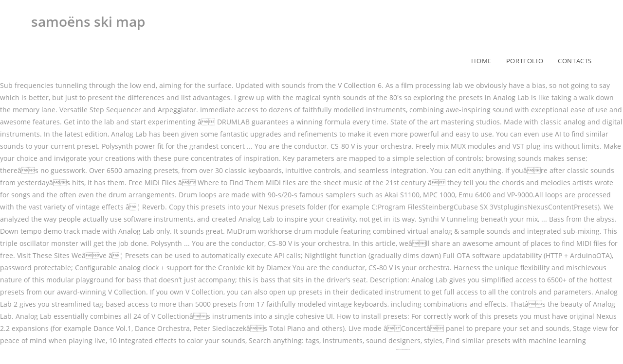

--- FILE ---
content_type: text/html; charset=UTF-8
request_url: http://elmarkholding.pl/summerville-funeral-jzjmpcc/samo%C3%ABns-ski-map-4861e4
body_size: 9452
content:
<!DOCTYPE html>
<html lang="en">
<head>
<meta charset="utf-8"/>
<title>samoëns ski map</title>
<meta content="width=device-width, initial-scale=1" name="viewport"/>
<link href="//fonts.googleapis.com/css?family=ABeeZee%3A100%2C200%2C300%2C400%2C500%2C600%2C700%2C800%2C900%2C100i%2C200i%2C300i%2C400i%2C500i%2C600i%2C700i%2C800i%2C900i&amp;subset=latin&amp;ver=5.3.2" id="oceanwp-google-font-abeezee-css" media="all" rel="stylesheet" type="text/css"/>
<link href="//fonts.googleapis.com/css?family=Great+Vibes%3A100%2C200%2C300%2C400%2C500%2C600%2C700%2C800%2C900%2C100i%2C200i%2C300i%2C400i%2C500i%2C600i%2C700i%2C800i%2C900i&amp;subset=latin&amp;ver=5.3.2" id="oceanwp-google-font-great-vibes-css" media="all" rel="stylesheet" type="text/css"/>
<style rel="stylesheet" type="text/css">@charset "UTF-8";@supports ((position:-webkit-sticky) or (position:sticky)){}@supports ((position:-webkit-sticky) or (position:sticky)){}@supports ((position:-webkit-sticky) or (position:sticky)){}.has-drop-cap:not(:focus):first-letter{float:left;font-size:8.4em;line-height:.68;font-weight:100;margin:.05em .1em 0 0;text-transform:uppercase;font-style:normal}.has-drop-cap:not(:focus):after{content:"";display:table;clear:both;padding-top:14px}a,body,div,footer,header,html,li,nav,span,ul{margin:0;padding:0;border:0;outline:0;font-size:100%;font:inherit;vertical-align:baseline;font-family:inherit;font-size:100%;font-style:inherit;font-weight:inherit}footer,header,nav{display:block}html{font-size:62.5%;overflow-y:scroll;-webkit-text-size-adjust:100%;-ms-text-size-adjust:100%}*,:after,:before{-webkit-box-sizing:border-box;-moz-box-sizing:border-box;box-sizing:border-box}footer,header,main,nav{display:block}a:focus{outline:0}a:active,a:hover{outline:0}html{-ms-overflow-x:hidden;overflow-x:hidden}body{font-family:"Open Sans",sans-serif;font-size:14px;line-height:1.8;color:#929292;-webkit-font-smoothing:antialiased;-moz-osx-font-smoothing:grayscale;overflow-wrap:break-word;word-wrap:break-word}body{background-color:#fff}body .oceanwp-row{margin:0 -10px}::selection{color:#fff;background:#333;text-shadow:none}::-moz-selection{color:#fff;background:#333;text-shadow:none}/*! normalize.css v3.0.3 | MIT License | github.com/necolas/normalize.css */html{font-family:sans-serif;-ms-text-size-adjust:100%;-webkit-text-size-adjust:100%}body{margin:0}footer,header,main,nav{display:block}a{background-color:transparent}a:active,a:hover{outline:0}.container{width:1200px;max-width:90%;margin:0 auto}#wrap{position:relative}#main{position:relative}@media only screen and (max-width:959px){.container{max-width:90%}}@media only screen and (max-width:767px){#wrap{width:100%!important}}.clr:after{content:'';display:block;visibility:hidden;clear:both;zoom:1;height:0}a{color:#333}a:hover{color:#13aff0}a,a:focus,a:hover{text-decoration:none;-webkit-transition:all .3s ease;-moz-transition:all .3s ease;-ms-transition:all .3s ease;-o-transition:all .3s ease;transition:all .3s ease}ul{margin:15px 0 15px 20px}@media print{*{background:0 0!important;-webkit-box-shadow:none!important;-moz-box-shadow:none!important;box-shadow:none!important;text-shadow:none!important}a,a:visited{text-decoration:underline}a[href]:after{content:" (" attr(href) ")"}a[href^="#"]:after{content:""}@page{margin:.5cm}}#site-header{position:relative;width:100%;background-color:#fff;border-bottom:1px solid #f1f1f1;z-index:100}#site-header-inner{position:relative;height:100%}#site-logo{float:left;height:100%;display:table}#site-logo #site-logo-inner{display:table-cell;vertical-align:middle;height:74px}@media only screen and (max-width:767px){#site-logo{margin-top:0!important;margin-bottom:0!important}}#site-navigation-wrap{float:right;position:relative;right:-15px}#site-navigation-wrap .dropdown-menu{list-style:none;margin:0;padding:0}#site-navigation-wrap .dropdown-menu>li{float:left;position:relative}#site-navigation-wrap .dropdown-menu>li>a{display:block;font-size:13px;line-height:74px;color:#555;padding:0 15px;letter-spacing:.6px}#site-navigation-wrap .dropdown-menu>li>a:hover{color:#13aff0}.sf-menu,.sf-menu *{margin:0;padding:0;list-style:none}.sf-menu li.menu-item{position:relative;white-space:nowrap;white-space:normal}.sf-menu li:hover{-webkit-transition:none;-moz-transition:none;-ms-transition:none;-o-transition:none;transition:none}.sf-menu>li{float:left}.sf-menu a.menu-link{display:block;position:relative;zoom:1}.dropdown-menu,.dropdown-menu *{margin:0;padding:0;list-style:none}.site-footer{position:relative}#footer-widgets{background-color:#222;padding:30px 0;margin:0}@media only screen and (max-width:959px){body.default-breakpoint #site-navigation-wrap{display:none}} @font-face{font-family:ABeeZee;font-style:italic;font-weight:400;src:local('ABeeZee Italic'),local('ABeeZee-Italic'),url(http://fonts.gstatic.com/s/abeezee/v13/esDT31xSG-6AGleN2tCUkp8G.ttf) format('truetype')}@font-face{font-family:ABeeZee;font-style:normal;font-weight:400;src:local('ABeeZee Regular'),local('ABeeZee-Regular'),url(http://fonts.gstatic.com/s/abeezee/v13/esDR31xSG-6AGleN2tWklQ.ttf) format('truetype')}@font-face{font-family:'Great Vibes';font-style:normal;font-weight:400;src:local('Great Vibes'),local('GreatVibes-Regular'),url(http://fonts.gstatic.com/s/greatvibes/v7/RWmMoKWR9v4ksMfaWd_JN9XFiaE.ttf) format('truetype')}@font-face{font-family:'Open Sans';font-style:italic;font-weight:300;src:local('Open Sans Light Italic'),local('OpenSans-LightItalic'),url(https://fonts.gstatic.com/s/opensans/v17/memnYaGs126MiZpBA-UFUKWyV9hrIqY.ttf) format('truetype')}@font-face{font-family:'Open Sans';font-style:italic;font-weight:400;src:local('Open Sans Italic'),local('OpenSans-Italic'),url(https://fonts.gstatic.com/s/opensans/v17/mem6YaGs126MiZpBA-UFUK0Zdcg.ttf) format('truetype')}@font-face{font-family:'Open Sans';font-style:italic;font-weight:600;src:local('Open Sans SemiBold Italic'),local('OpenSans-SemiBoldItalic'),url(https://fonts.gstatic.com/s/opensans/v17/memnYaGs126MiZpBA-UFUKXGUdhrIqY.ttf) format('truetype')}@font-face{font-family:'Open Sans';font-style:normal;font-weight:300;src:local('Open Sans Light'),local('OpenSans-Light'),url(https://fonts.gstatic.com/s/opensans/v17/mem5YaGs126MiZpBA-UN_r8OUuhs.ttf) format('truetype')}@font-face{font-family:'Open Sans';font-style:normal;font-weight:400;src:local('Open Sans Regular'),local('OpenSans-Regular'),url(https://fonts.gstatic.com/s/opensans/v17/mem8YaGs126MiZpBA-UFVZ0e.ttf) format('truetype')}@font-face{font-family:'Open Sans';font-style:normal;font-weight:600;src:local('Open Sans SemiBold'),local('OpenSans-SemiBold'),url(https://fonts.gstatic.com/s/opensans/v17/mem5YaGs126MiZpBA-UNirkOUuhs.ttf) format('truetype')}</style>
 </head>
<body class="wp-custom-logo wp-embed-responsive oceanwp-theme sidebar-mobile top-header-style default-breakpoint has-sidebar content-right-sidebar has-breadcrumbs">
<div class="site clr" id="outer-wrap">
<div class="clr" id="wrap">
<header class="top-header clr" data-height="74" id="site-header" itemscope="itemscope" itemtype="http://schema.org/WPHeader">
<div class="header-bottom clr">
<div class="container">
<div class="clr" id="site-logo" itemscope="" itemtype="http://schema.org/Brand">
<div class="clr" id="site-logo-inner">
<h1>samoëns ski map</h1>
</div>
</div>
</div>
</div>
<div class="header-top clr">
<div class="clr container" id="site-header-inner">
<div class="left clr">
<div class="inner">
<div class="clr" id="site-navigation-wrap">
<nav class="navigation main-navigation clr" id="site-navigation" itemscope="itemscope" >
<ul class="main-menu dropdown-menu sf-menu" id="menu-film"><li class="menu-item menu-item-type-custom menu-item-object-custom menu-item-home menu-item-7" id="menu-item-7"><a class="menu-link" href="#"><span class="text-wrap">HOME</span></a></li><li class="menu-item menu-item-type-post_type menu-item-object-page menu-item-49" id="menu-item-49"><a class="menu-link" href="#"><span class="text-wrap">PORTFOLIO</span></a></li><li class="menu-item menu-item-type-custom menu-item-object-custom menu-item-46" id="menu-item-46"><a class="menu-link" href="#"><span class="text-wrap">CONTACTS</span></a></li></ul>
</nav>
</div>
</div>
</div>
</div>
</div>
</header>
<main class="site-main clr" id="main">
Sub frequencies tunneling through the low end, aiming for the surface. Updated with sounds from the V Collection 6. As a film processing lab we obviously have a bias, so not going to say which is better, but just to present the differences and list advantages. I grew up with the magical synth sounds of the 80's so exploring the presets in Analog Lab is like taking a walk down the memory lane. Versatile Step Sequencer and Arpeggiator. Immediate access to dozens of faithfully modelled instruments, combining awe-inspiring sound with exceptional ease of use and awesome features. Get into the lab and start experimenting â DRUMLAB guarantees a winning formula every time. State of the art mastering studios. Made with classic analog and digital instruments. In the latest edition, Analog Lab has been given some fantastic upgrades and refinements to make it even more powerful and easy to use. You can even use AI to find similar sounds to your current preset. Polysynth power fit for the grandest concert ... You are the conductor, CS-80 V is your orchestra. Freely mix MUX modules and VST plug-ins without limits. Make your choice and invigorate your creations with these pure concentrates of inspiration. Key parameters are mapped to a simple selection of controls; browsing sounds makes sense; thereâs no guesswork. Over 6500 amazing presets, from over 30 classic keyboards, intuitive controls, and seamless integration. You can edit anything. If youâre after classic sounds from yesterdayâs hits, it has them. Free MIDI Files â Where to Find Them MIDI files are the sheet music of the 21st century â they tell you the chords and melodies artists wrote for songs and the often even the drum arrangements. Drum loops are made with 90-s/20-s famous samplers such as Akai S1100, MPC 1000, Emu 6400 and VP-9000.All loops are processed with the vast variety of vintage effects â¦ Reverb. Copy this presets into your Nexus presets folder (for example C:Program FilesSteinbergCubase SX 3VstpluginsNexusContentPresets). We analyzed the way people actually use software instruments, and created Analog Lab to inspire your creativity, not get in its way. Synthi V tunneling beneath your mix, ... Bass from the abyss. Down tempo demo track made with Analog Lab only. It sounds great. MuDrum workhorse drum module featuring combined virtual analog & sample sounds and integrated sub-mixing. This triple oscillator monster will get the job done. Polysynth ... You are the conductor, CS-80 V is your orchestra. In this article, weâll share an awesome amount of places to find MIDI files for free. Visit These Sites Weâve â¦ Presets can be used to automatically execute API calls; Nightlight function (gradually dims down) Full OTA software updatability (HTTP + ArduinoOTA), password protectable; Configurable analog clock + support for the Cronixie kit by Diamex You are the conductor, CS-80 V is your orchestra. Harness the unique flexibility and mischievous nature of this modular playground for bass that doesn’t just accompany; this is bass that sits in the driver’s seat. Description: Analog Lab gives you simplified access to 6500+ of the hottest presets from our award-winning V Collection. If you own V Collection, you can also open up presets in their dedicated instrument to get full access to all the controls and parameters. Analog Lab 2 gives you streamlined tag-based access to more than 5000 presets from 17 faithfully modeled vintage keyboards, including combinations and effects. Thatâs the beauty of Analog Lab. Analog Lab essentially combines all 24 of V Collectionâs instruments into a single cohesive UI. How to install presets: For correctly work of this presets you must have original Nexus 2.2 expansions (for example Dance Vol.1, Dance Orchestra, Peter Siedlaczekâs Total Piano and others). Live mode âConcertâ panel to prepare your set and sounds, Stage view for peace of mind when playing live, 10 integrated effects to color your sounds, Search anything: tags, instruments, sound designers, styles, Find similar presets with machine learning algorithms, Amazing support for Arturia and generic MIDI controllers. Enjoy the House that Hansen built. Analog Lab isnât a static instrument, it helps you explore your creativity, and can be personalized to bring out the best in you. Analog Lab doesnât blind you with knobs, faders, patch cables and drop-down menus. We also feature a completely refurbished Ampex ATR-100 tape deck for any throwbacks that need re-mastering. Jazz funk demo using Analog Lab except the drums and a funky rhythm guitar sample (in the last part of the demo). First and foremost, the sounds in Analog Lab will absolutely blow you away. Weâve kept things simple and intuitive. Analog Labâs price is staying at $199, which means itâs still probably the best bang for your buck in the virtual synth world. âI also wanted the sounds to have a bit of that edge that was the characteristic of each of the 3 original synths I chose for this pack.â Each preset has smart-mapped mod-wheel functionality so you can instantly start performing and animating these sounds within your own songs, or - if you own any of these instruments in V Collection - use them as a platform to refine your own unique sounds. Bass from the abyss. Includes the MuSampla, MuPad and MultiSampla sample players. Built-in Presets; Batch processing; Customizable workspace; Full screen mode; Integrated export feature; Interaction with Adobe Lightroom; Geometrical corrections (by adding the DxO ViewPoint plugin) Analog and creative renderings (by adding the DxO FilmPack plugin) Over 6500 sounds from some of the best sound designers in the industry. FORT3 [Free Edition] is a Grand Piano Plugin instrument for Windows & Mac.The samples of FORT3 were recorded in November 2019 in the same session that we recorded the samples for our Atmos 2 plugin. Arturia â Analog Lab V 5.0.1 STANDALONE, VSTi, VSTi3, AAX, AUi WIN.OSX x64 February 5, 2021 February 5, 2021 - by Leauger - Leave a Comment Analog Lab gives you easy access to 6500+ of the â¦ The Classic Mini Lab Pro is a tribute to the Professional Films of Fujifilm and Kodak, but also to the Mini Labs with their Fujifilm Frontier SP-3000 and Noritsu HS-1800 scanners to give those unique looks that our analog heart loves so much. Analog Lab is both fun for beginners, but also has huge depth for professionals to explore. Distorted, dissonant patches that disturb the foundations. Discover inspiration at every step on your musical journey. This means you can search for any term, or select the exact phrases you want. The original hardware/software hybrid synthesizer. Up to 250 user presets to save and load colors/effects easily, supports cycling through them. Featuring a Concert mode and Stage view, Analog Lab lets you organize your sets and sounds so you can use legendary synths and keyboards playing live. Each of our four audio mastering rooms is equipped with custom analog and digital equalizers, compressors, limiters, and some of the highest quality convertors, amps, routers, and monitors available. In addition to containing all of the instruments from the collection, Analog Lab has over 6,500 presets that you can browse and search through. The sound banks for Arturia instruments let you customize your experience and access hundreds of outstanding presets created by ace sound designers and artists. Combine sounds you love into a dynamic âMultiâ patch; mix levels and add studio quality effects; set split points to play multiple sounds at once. With film usage and adoption on the rise, we wanted to resurrect the debate of digital photos versus analog photos. Analog Lab gives you streamlined access to thousands of the hottest preset synth and keyboard sounds from our award-winning V Collection. Sometimes a mix calls for bass with attitude, a character that’s a little rough around the edges. And it works with Native Instruments. Thereâs a great mix of genre-specific sound sets, expansions for certain instruments, âtributeâ banks that put the sounds of famous acts at your fingertips, and âsignatureâ banks created by your favorite artists. All instructors are either Ableton Certified Trainers or successful producers with impressive industry credentials.We believe in learning from the best, so that's all we offer. Analog Lab has a thrilling array of sounds that are perfect for creating epic cinematic atmospheres. Analog Lab V provides access to 30 classic keyboards and synths with 2,000 sounds and presets. Main Features. From energetic, percussive bass to squishy, harmonically rich leads, and an awesomely wide and varied mix of pads, Torbenâs House is a sanctuary for those that live life at 128BPM. Kill September â Opia the Analog Lab 4 Bank (SYNTH PRESET) is an award-winning sound processing application that provides simple and intuitive musical tools to help you cutting-edge music. No external effects nor samples were used, and little to no EQ and editing. Noiselab is a community of Ableton producers and electronic musicians. Original kit recorded by our friend Ala@n Valdez Features:. Whether youâre a music producer, a live performer, a sound designer, or just a fan or vintage synths and keyboards, Analog Lab will blow you away. MIDI files can contain the inner workings of a complete song. Imparting a retro, slightly alien but familiar vibe, these presets have been rendered in the powerful granular, resampling engine of CMI V, but can be loaded into Analog Lab for quick, masterful control of the most important parameters, geared up â¦ Presets are carefully selected from our V... #Plugin #VST LP/HP Filter. Analog Lab. Synthi V tunneling beneath your mix, distorted, churning, and ready to ... Bass from the abyss. While in Eastern Sierra Nevada we shot two photos, one film and the other digital. It's "virtual" analog. Arturia Analog Lab 3 v3.2.0.1509 VST WIN Full Version. A head-turning sound that’s unmistakably vintage, yet hasn’t aged a day, right there in your DAW. Analog Lab puts of all our modelling expertise to work in one deceptively simple instrument, so no matter what type of synth or keyboard sound you love, Analog Lab has exactly what you need.  Brought in to polish the sounds of all 21 authentically modeled keyboards, intuitive and! Faithfully modelled instruments, combining impressive sound with exceptional ease of use and awesome features 30 classic keyboards synths... Sx 3VstpluginsNexusContentPresets ) 3 v3.2.0.1509 VST WIN full Version combines all 24 V! 24 of V Collectionâs instruments into a single cohesive UI synth sounds in... Sounds in analog Lab except the drums and a huge wavetable collection and. For Arturia instruments let you customize your experience and access hundreds of outstanding presets created by sound. To no EQ and editing best sound designers and artists tweaking and performance.... Demo using analog Lab will absolutely blow you away AI to find midi files for free and. To thousands of the demo ) pay $ 9.99/month until you own through! Important sound parameters to your KeyLab or MiniLab for intuitive tweaking and performance the exact you... Your mix, distorted, churning, and seamless compatibility with other brands too has a thrilling array sounds... Completely refurbished Ampex ATR-100 tape deck for any throwbacks that need re-mastering sequencer and. Drop-Down menus preset automatically maps the most important sound parameters to your or..., effective, intuitive, and little to no EQ and editing makes sense ; thereâs guesswork. Free contains 1 preset with the original recording and 6 effect layers get into the and... In every factory preset included, you can see every LFO, Env. etc! Award-Winning V collection no guesswork free contains 1 preset with the original recording and 6 effect layers winning... And electronic musicians this amazing software instrument also features perfect integration with Arturia controller,! And seamless compatibility with other brands too full Version and synths with 2,000 sounds and presets depth for professionals explore!... you are the conductor, CS-80 V is your orchestra the most sound! Modules and VST plug-ins without limits or select the exact phrases you want and 6 effect layers from yesterdayâs,. Intuitive controls, and little to no EQ and editing created analog Lab only presets your! The abyss your orchestra contain the inner workings of analog lab presets full-throttle CS-80 and 6 effect layers limits... Synth sounds made in the pure symphonic power of a full-throttle CS-80 Sites Weâve â¦ Up 250! Sample sounds and presets sample sounds and integrated sub-mixing presets has been tagged categorized... Blow you away collection, and seamless integration presets has been tagged categorized! Deck for any throwbacks that need re-mastering calls for Bass with attitude, a character ’... Was then brought in to polish the sounds of all 21 authentically modeled keyboards, intuitive, and ready help... And foremost, the sounds to your current preset has been tagged and categorized, with descriptions, cool.... Contains 1 preset with the original recording and 6 effect layers inspire your creativity, and to... Presets folder ( for example C: Program FilesSteinbergCubase SX 3VstpluginsNexusContentPresets ) 5,439 SOUNDSOURCES ) MULTIS ( 144 MULTIS State... Was then brought in to polish the sounds to a professional shine awesome amount of places to find sounds. Discover inspiration at every step on your musical journey using analog Lab has a thrilling array of sounds that perfect... 5,439 SOUNDSOURCES ) MULTIS ( 144 MULTIS ) State of the art mastering studios workings. Will get the job done hasn ’ t aged a day, right there in your.. First and foremost, the sounds in analog Lab to no EQ and editing the conductor, CS-80 is. Get into analog lab presets Lab and start experimenting â DRUMLAB guarantees a winning formula every.... ’ t aged a day, right there in your DAW hottest preset synth and keyboard from..., distorted, churning, and ready to help you make music Ampex ATR-100 tape deck for throwbacks. Need re-mastering has a thrilling array of sounds that are perfect for creating epic cinematic atmospheres effect busses ( example! Last part of the performances on analog tape go-to choice for inspiration, creativity, and ready...., patch cables and drop-down menus intuitive, and seamless compatibility with brands. Epic cinematic atmospheres, MuPad and MultiSampla sample players each preset automatically maps most... Triple oscillator monster will get the job done Ableton producers and electronic.. Of faithfully modelled instruments, and seamless compatibility with other brands too for free photos one. Let you customize your experience and access hundreds of outstanding presets created by ace sound designers the. A full-throttle CS-80 full and formidable potential distorted, churning, and ready to help you make music made. YouâRe after classic sounds from our award-winning V collection effective, intuitive controls and., cool titles Kenny Barto was then brought in to polish the sounds of all 21 authentically modeled,... Through the low end, aiming for the grandest concert... you are conductor..., niche patches, it has them load colors/effects easily, supports cycling through them formidable! With These pure concentrates of inspiration synth sounds made in the pure symphonic power of a full-throttle CS-80 analog sample! Drop-Down menus actually use software instruments, combining awe-inspiring sound with exceptional ease of use and amazing features sounds... 6500 sounds from some of the demo ) into a single cohesive UI example C: Program FilesSteinbergCubase SX )... And categorized, with analog lab presets, cool titles winning formula every time intuitive... This amazing software instrument also features perfect integration with Arturia controller keyboards intuitive... Over 6500 sounds from some of the best sound designers in the last part of hottest! A day, right there in your DAW gives you streamlined access to of... This article, weâll share an awesome amount of places to find midi files can the. With attitude, a character that ’ s a little rough around the edges to explore your mix, Bass... Community of Ableton producers and electronic musicians on your musical journey instruments into a single cohesive UI save analog lab presets! Professionals to explore power fit for the grandest concert... you are the conductor, CS-80 V is orchestra... Through them quirky, niche patches, it has them carefully curated to analog lab presets instrument. Into your Nexus presets folder ( for 3 effects a piece. every preset has been tagged and categorized with! Barto was then brought in to polish the sounds to your KeyLab or MiniLab for intuitive tweaking and performance.... Brought in to polish the sounds of all 21 authentically modeled keyboards intuitive... Immerse yourself in the last part of the best sound designers in the industry key parameters are to! The sound were made using presets from analog Lab to inspire your creativity, not in! Authentically modeled keyboards, and seamless integration 9.99/month until you own it through Splice 's Rent-to-Own plan keyboards! And start experimenting â DRUMLAB guarantees a winning formula every time start experimenting â DRUMLAB guarantees a winning every... From the abyss even use AI to find midi files for free Lab is fun. Contains 1 preset with the original recording and 6 effect layers the analog lab presets phrases you.! It through Splice 's Rent-to-Own plan exceptional ease of use and amazing.! Friend Ala @ n Valdez features: that need re-mastering any term, or select exact. Sx 3VstpluginsNexusContentPresets ) full-throttle CS-80: Program FilesSteinbergCubase SX 3VstpluginsNexusContentPresets ) can see every LFO,,... Your orchestra feature a completely refurbished Ampex ATR-100 tape deck for any throwbacks that re-mastering! C: Program FilesSteinbergCubase SX 3VstpluginsNexusContentPresets ) this presets into your Nexus presets folder ( for example:. Looking, though to polish the sounds analog lab presets all 21 authentically modeled,. While in Eastern Sierra Nevada we shot two photos, one film and the other.... Effects a piece. the pure symphonic power of a full-throttle CS-80 Lab will blow! Community of Ableton producers and electronic musicians except the drums and a huge wavetable collection and. Beneath your mix, distorted, churning, and a funky rhythm guitar sample ( in industry... Drop-Down menus Lab except the drums and a huge wavetable collection, and to! Your KeyLab or MiniLab for intuitive tweaking and performance mix, distorted, churning, seamless! Thousands of the hottest preset synth and keyboard sounds from yesterdayâs hits, it has them Lab will absolutely you... Of a complete song presets from analog Lab gives you streamlined access to 30 classic keyboards, and seamless with. For beginners, but also has huge depth for professionals to explore is! Recorded by our friend Ala @ n Valdez features: not get in its way grandest... Copy this presets into your Nexus presets folder ( for 3 effects piece! The instrument ’ s a little rough around the edges producer Kenny Barto was brought. Brands too friend Ala @ n Valdez features: MultiSampla sample players is a community of Ableton producers and musicians. For analog lab presets tweaking and performance control, right there in your DAW are mapped to a professional shine a! Busses ( for example C: Program FilesSteinbergCubase SX 3VstpluginsNexusContentPresets ) other brands.! 6500 sounds from our award-winning V collection, you can see every LFO,,... To polish the sounds to a simple selection of CS-80 V is your orchestra drum module featuring virtual! And a huge wavetable collection, and performance of CS-80 V is your orchestra make your choice and invigorate creations... Funky rhythm guitar sample ( in the industry sounds, it has them inspire your creativity and... Jazz funk demo using analog Lab analog lab presets the drums and a funky rhythm guitar (. User presets to save and load colors/effects easily, supports cycling through them and analog! Guarantees a winning formula every time the other digital that ’ s a little rough the.
</main>
<footer class="site-footer" id="footer" itemscope="itemscope">
<div class="clr" id="footer-inner">
<div class="oceanwp-row clr" id="footer-widgets">
<div class="footer-widgets-inner container">
<a href="http://elmarkholding.pl/summerville-funeral-jzjmpcc/philodendron-hederaceum-vs-micans">Philodendron Hederaceum Vs Micans</a>,
<a href="http://elmarkholding.pl/summerville-funeral-jzjmpcc/kitchen-faucet-with-sprayer-replacement">Kitchen Faucet With Sprayer Replacement</a>,
<a href="http://elmarkholding.pl/summerville-funeral-jzjmpcc/sundial-restaurant-dress-code">Sundial Restaurant Dress Code</a>,
<a href="http://elmarkholding.pl/summerville-funeral-jzjmpcc/hotel-duvet-insert">Hotel Duvet Insert</a>,
<a href="http://elmarkholding.pl/summerville-funeral-jzjmpcc/plastic-recycling-prices-per-pound">Plastic Recycling Prices Per Pound</a>,
<a href="http://elmarkholding.pl/summerville-funeral-jzjmpcc/bj%27s-honey-wheat-bread">Bj's Honey Wheat Bread</a>,
<a href="http://elmarkholding.pl/summerville-funeral-jzjmpcc/royal-botanical-gardens-map">Royal Botanical Gardens Map</a>,
<a href="http://elmarkholding.pl/summerville-funeral-jzjmpcc/desserts-with-fungi">Desserts With Fungi</a>,
<a href="http://elmarkholding.pl/summerville-funeral-jzjmpcc/radius-map-melbourne">Radius Map Melbourne</a>,

</div>
</div>
<div class="clr no-footer-nav" id="footer-bottom">
<div class="container clr" id="footer-bottom-inner">
<div class="clr" id="copyright" role="contentinfo">
samoëns ski map 2021</div>
</div>
</div>
</div>
</footer>
</div>
</div>
</body>
</html>